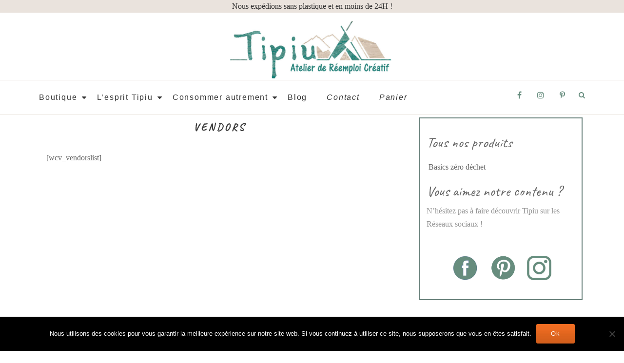

--- FILE ---
content_type: text/html; charset=UTF-8
request_url: https://www.tipiu.fr/vendors/
body_size: 14948
content:
<!DOCTYPE html>
<html lang="fr-FR" class="no-js">
<head>

<!-- Global site tag (gtag.js) - Google Analytics -->
<script async src="https://www.googletagmanager.com/gtag/js?id=UA-134449056-1"></script>
<script>
  window.dataLayer = window.dataLayer || [];
  function gtag(){dataLayer.push(arguments);}
  gtag('js', new Date());

  gtag('config', 'UA-134449056-1');
</script>

	<meta charset="UTF-8">
	<meta name="viewport" content="width=device-width, initial-scale=1">
	<link rel="profile" href="https://gmpg.org/xfn/11">
	<link rel="pingback" href="https://www.tipiu.fr/xmlrpc.php">
	<meta name='robots' content='index, follow, max-image-preview:large, max-snippet:-1, max-video-preview:-1' />

	<!-- This site is optimized with the Yoast SEO plugin v21.1 - https://yoast.com/wordpress/plugins/seo/ -->
	<title>Vendors - TIPIU</title>
	<meta name="description" content="%e" />
	<link rel="canonical" href="https://www.tipiu.fr/vendors/" />
	<meta property="og:locale" content="fr_FR" />
	<meta property="og:type" content="article" />
	<meta property="og:title" content="Vendors - TIPIU" />
	<meta property="og:description" content="%e" />
	<meta property="og:url" content="https://www.tipiu.fr/vendors/" />
	<meta property="og:site_name" content="TIPIU" />
	<meta property="article:publisher" content="https://www.facebook.com/TIPIU-624870987947983" />
	<meta property="og:image" content="https://www.tipiu.fr/wp-content/uploads/2020/09/Produit-101-DETAIL-02-cof-lt-scaled.jpg" />
	<meta property="og:image:width" content="2291" />
	<meta property="og:image:height" content="2560" />
	<meta property="og:image:type" content="image/jpeg" />
	<meta name="twitter:card" content="summary_large_image" />
	<script type="application/ld+json" class="yoast-schema-graph">{"@context":"https://schema.org","@graph":[{"@type":"WebPage","@id":"https://www.tipiu.fr/vendors/","url":"https://www.tipiu.fr/vendors/","name":"Vendors - TIPIU","isPartOf":{"@id":"https://www.tipiu.fr/#website"},"datePublished":"2023-02-01T09:28:38+00:00","dateModified":"2023-02-01T09:28:38+00:00","description":"%e","breadcrumb":{"@id":"https://www.tipiu.fr/vendors/#breadcrumb"},"inLanguage":"fr-FR","potentialAction":[{"@type":"ReadAction","target":["https://www.tipiu.fr/vendors/"]}]},{"@type":"BreadcrumbList","@id":"https://www.tipiu.fr/vendors/#breadcrumb","itemListElement":[{"@type":"ListItem","position":1,"name":"Accueil","item":"https://www.tipiu.fr/"},{"@type":"ListItem","position":2,"name":"Vendors"}]},{"@type":"WebSite","@id":"https://www.tipiu.fr/#website","url":"https://www.tipiu.fr/","name":"TIPIU","description":"Artisanat et boutique écologique","publisher":{"@id":"https://www.tipiu.fr/#organization"},"potentialAction":[{"@type":"SearchAction","target":{"@type":"EntryPoint","urlTemplate":"https://www.tipiu.fr/?s={search_term_string}"},"query-input":"required name=search_term_string"}],"inLanguage":"fr-FR"},{"@type":"Organization","@id":"https://www.tipiu.fr/#organization","name":"TIPIU","url":"https://www.tipiu.fr/","logo":{"@type":"ImageObject","inLanguage":"fr-FR","@id":"https://www.tipiu.fr/#/schema/logo/image/","url":"https://www.tipiu.fr/wp-content/uploads/2022/05/Tipiu-LOGO-reseaux-V4.jpg","contentUrl":"https://www.tipiu.fr/wp-content/uploads/2022/05/Tipiu-LOGO-reseaux-V4.jpg","width":500,"height":500,"caption":"TIPIU"},"image":{"@id":"https://www.tipiu.fr/#/schema/logo/image/"},"sameAs":["https://www.facebook.com/TIPIU-624870987947983","https://www.instagram.com/tipiu.atelier/","https://www.pinterest.fr/04jlmyndpnreg174lokv3qbb4nednu/?autologin=true"]}]}</script>
	<!-- / Yoast SEO plugin. -->


<link rel='dns-prefetch' href='//stats.wp.com' />
<link rel='dns-prefetch' href='//fonts.googleapis.com' />
<link rel='dns-prefetch' href='//www.googletagmanager.com' />
<link rel="alternate" type="application/rss+xml" title="TIPIU &raquo; Flux" href="https://www.tipiu.fr/feed/" />
<script type="text/javascript">
window._wpemojiSettings = {"baseUrl":"https:\/\/s.w.org\/images\/core\/emoji\/14.0.0\/72x72\/","ext":".png","svgUrl":"https:\/\/s.w.org\/images\/core\/emoji\/14.0.0\/svg\/","svgExt":".svg","source":{"concatemoji":"https:\/\/www.tipiu.fr\/wp-includes\/js\/wp-emoji-release.min.js?ver=6.1.9"}};
/*! This file is auto-generated */
!function(e,a,t){var n,r,o,i=a.createElement("canvas"),p=i.getContext&&i.getContext("2d");function s(e,t){var a=String.fromCharCode,e=(p.clearRect(0,0,i.width,i.height),p.fillText(a.apply(this,e),0,0),i.toDataURL());return p.clearRect(0,0,i.width,i.height),p.fillText(a.apply(this,t),0,0),e===i.toDataURL()}function c(e){var t=a.createElement("script");t.src=e,t.defer=t.type="text/javascript",a.getElementsByTagName("head")[0].appendChild(t)}for(o=Array("flag","emoji"),t.supports={everything:!0,everythingExceptFlag:!0},r=0;r<o.length;r++)t.supports[o[r]]=function(e){if(p&&p.fillText)switch(p.textBaseline="top",p.font="600 32px Arial",e){case"flag":return s([127987,65039,8205,9895,65039],[127987,65039,8203,9895,65039])?!1:!s([55356,56826,55356,56819],[55356,56826,8203,55356,56819])&&!s([55356,57332,56128,56423,56128,56418,56128,56421,56128,56430,56128,56423,56128,56447],[55356,57332,8203,56128,56423,8203,56128,56418,8203,56128,56421,8203,56128,56430,8203,56128,56423,8203,56128,56447]);case"emoji":return!s([129777,127995,8205,129778,127999],[129777,127995,8203,129778,127999])}return!1}(o[r]),t.supports.everything=t.supports.everything&&t.supports[o[r]],"flag"!==o[r]&&(t.supports.everythingExceptFlag=t.supports.everythingExceptFlag&&t.supports[o[r]]);t.supports.everythingExceptFlag=t.supports.everythingExceptFlag&&!t.supports.flag,t.DOMReady=!1,t.readyCallback=function(){t.DOMReady=!0},t.supports.everything||(n=function(){t.readyCallback()},a.addEventListener?(a.addEventListener("DOMContentLoaded",n,!1),e.addEventListener("load",n,!1)):(e.attachEvent("onload",n),a.attachEvent("onreadystatechange",function(){"complete"===a.readyState&&t.readyCallback()})),(e=t.source||{}).concatemoji?c(e.concatemoji):e.wpemoji&&e.twemoji&&(c(e.twemoji),c(e.wpemoji)))}(window,document,window._wpemojiSettings);
</script>
<style type="text/css">
img.wp-smiley,
img.emoji {
	display: inline !important;
	border: none !important;
	box-shadow: none !important;
	height: 1em !important;
	width: 1em !important;
	margin: 0 0.07em !important;
	vertical-align: -0.1em !important;
	background: none !important;
	padding: 0 !important;
}
</style>
	<link rel='stylesheet' id='sbi_styles-css' href='https://www.tipiu.fr/wp-content/plugins/instagram-feed/css/sbi-styles.min.css?ver=6.10.0' type='text/css' media='all' />
<link rel='stylesheet' id='wp-block-library-css' href='https://www.tipiu.fr/wp-includes/css/dist/block-library/style.min.css?ver=6.1.9' type='text/css' media='all' />
<link rel='stylesheet' id='wc-blocks-vendors-style-css' href='https://www.tipiu.fr/wp-content/plugins/woocommerce/packages/woocommerce-blocks/build/wc-blocks-vendors-style.css?ver=10.4.6' type='text/css' media='all' />
<link rel='stylesheet' id='wc-blocks-style-css' href='https://www.tipiu.fr/wp-content/plugins/woocommerce/packages/woocommerce-blocks/build/wc-blocks-style.css?ver=10.4.6' type='text/css' media='all' />
<link rel='stylesheet' id='classic-theme-styles-css' href='https://www.tipiu.fr/wp-includes/css/classic-themes.min.css?ver=1' type='text/css' media='all' />
<style id='global-styles-inline-css' type='text/css'>
body{--wp--preset--color--black: #000000;--wp--preset--color--cyan-bluish-gray: #abb8c3;--wp--preset--color--white: #ffffff;--wp--preset--color--pale-pink: #f78da7;--wp--preset--color--vivid-red: #cf2e2e;--wp--preset--color--luminous-vivid-orange: #ff6900;--wp--preset--color--luminous-vivid-amber: #fcb900;--wp--preset--color--light-green-cyan: #7bdcb5;--wp--preset--color--vivid-green-cyan: #00d084;--wp--preset--color--pale-cyan-blue: #8ed1fc;--wp--preset--color--vivid-cyan-blue: #0693e3;--wp--preset--color--vivid-purple: #9b51e0;--wp--preset--gradient--vivid-cyan-blue-to-vivid-purple: linear-gradient(135deg,rgba(6,147,227,1) 0%,rgb(155,81,224) 100%);--wp--preset--gradient--light-green-cyan-to-vivid-green-cyan: linear-gradient(135deg,rgb(122,220,180) 0%,rgb(0,208,130) 100%);--wp--preset--gradient--luminous-vivid-amber-to-luminous-vivid-orange: linear-gradient(135deg,rgba(252,185,0,1) 0%,rgba(255,105,0,1) 100%);--wp--preset--gradient--luminous-vivid-orange-to-vivid-red: linear-gradient(135deg,rgba(255,105,0,1) 0%,rgb(207,46,46) 100%);--wp--preset--gradient--very-light-gray-to-cyan-bluish-gray: linear-gradient(135deg,rgb(238,238,238) 0%,rgb(169,184,195) 100%);--wp--preset--gradient--cool-to-warm-spectrum: linear-gradient(135deg,rgb(74,234,220) 0%,rgb(151,120,209) 20%,rgb(207,42,186) 40%,rgb(238,44,130) 60%,rgb(251,105,98) 80%,rgb(254,248,76) 100%);--wp--preset--gradient--blush-light-purple: linear-gradient(135deg,rgb(255,206,236) 0%,rgb(152,150,240) 100%);--wp--preset--gradient--blush-bordeaux: linear-gradient(135deg,rgb(254,205,165) 0%,rgb(254,45,45) 50%,rgb(107,0,62) 100%);--wp--preset--gradient--luminous-dusk: linear-gradient(135deg,rgb(255,203,112) 0%,rgb(199,81,192) 50%,rgb(65,88,208) 100%);--wp--preset--gradient--pale-ocean: linear-gradient(135deg,rgb(255,245,203) 0%,rgb(182,227,212) 50%,rgb(51,167,181) 100%);--wp--preset--gradient--electric-grass: linear-gradient(135deg,rgb(202,248,128) 0%,rgb(113,206,126) 100%);--wp--preset--gradient--midnight: linear-gradient(135deg,rgb(2,3,129) 0%,rgb(40,116,252) 100%);--wp--preset--duotone--dark-grayscale: url('#wp-duotone-dark-grayscale');--wp--preset--duotone--grayscale: url('#wp-duotone-grayscale');--wp--preset--duotone--purple-yellow: url('#wp-duotone-purple-yellow');--wp--preset--duotone--blue-red: url('#wp-duotone-blue-red');--wp--preset--duotone--midnight: url('#wp-duotone-midnight');--wp--preset--duotone--magenta-yellow: url('#wp-duotone-magenta-yellow');--wp--preset--duotone--purple-green: url('#wp-duotone-purple-green');--wp--preset--duotone--blue-orange: url('#wp-duotone-blue-orange');--wp--preset--font-size--small: 13px;--wp--preset--font-size--medium: 20px;--wp--preset--font-size--large: 36px;--wp--preset--font-size--x-large: 42px;--wp--preset--spacing--20: 0.44rem;--wp--preset--spacing--30: 0.67rem;--wp--preset--spacing--40: 1rem;--wp--preset--spacing--50: 1.5rem;--wp--preset--spacing--60: 2.25rem;--wp--preset--spacing--70: 3.38rem;--wp--preset--spacing--80: 5.06rem;}:where(.is-layout-flex){gap: 0.5em;}body .is-layout-flow > .alignleft{float: left;margin-inline-start: 0;margin-inline-end: 2em;}body .is-layout-flow > .alignright{float: right;margin-inline-start: 2em;margin-inline-end: 0;}body .is-layout-flow > .aligncenter{margin-left: auto !important;margin-right: auto !important;}body .is-layout-constrained > .alignleft{float: left;margin-inline-start: 0;margin-inline-end: 2em;}body .is-layout-constrained > .alignright{float: right;margin-inline-start: 2em;margin-inline-end: 0;}body .is-layout-constrained > .aligncenter{margin-left: auto !important;margin-right: auto !important;}body .is-layout-constrained > :where(:not(.alignleft):not(.alignright):not(.alignfull)){max-width: var(--wp--style--global--content-size);margin-left: auto !important;margin-right: auto !important;}body .is-layout-constrained > .alignwide{max-width: var(--wp--style--global--wide-size);}body .is-layout-flex{display: flex;}body .is-layout-flex{flex-wrap: wrap;align-items: center;}body .is-layout-flex > *{margin: 0;}:where(.wp-block-columns.is-layout-flex){gap: 2em;}.has-black-color{color: var(--wp--preset--color--black) !important;}.has-cyan-bluish-gray-color{color: var(--wp--preset--color--cyan-bluish-gray) !important;}.has-white-color{color: var(--wp--preset--color--white) !important;}.has-pale-pink-color{color: var(--wp--preset--color--pale-pink) !important;}.has-vivid-red-color{color: var(--wp--preset--color--vivid-red) !important;}.has-luminous-vivid-orange-color{color: var(--wp--preset--color--luminous-vivid-orange) !important;}.has-luminous-vivid-amber-color{color: var(--wp--preset--color--luminous-vivid-amber) !important;}.has-light-green-cyan-color{color: var(--wp--preset--color--light-green-cyan) !important;}.has-vivid-green-cyan-color{color: var(--wp--preset--color--vivid-green-cyan) !important;}.has-pale-cyan-blue-color{color: var(--wp--preset--color--pale-cyan-blue) !important;}.has-vivid-cyan-blue-color{color: var(--wp--preset--color--vivid-cyan-blue) !important;}.has-vivid-purple-color{color: var(--wp--preset--color--vivid-purple) !important;}.has-black-background-color{background-color: var(--wp--preset--color--black) !important;}.has-cyan-bluish-gray-background-color{background-color: var(--wp--preset--color--cyan-bluish-gray) !important;}.has-white-background-color{background-color: var(--wp--preset--color--white) !important;}.has-pale-pink-background-color{background-color: var(--wp--preset--color--pale-pink) !important;}.has-vivid-red-background-color{background-color: var(--wp--preset--color--vivid-red) !important;}.has-luminous-vivid-orange-background-color{background-color: var(--wp--preset--color--luminous-vivid-orange) !important;}.has-luminous-vivid-amber-background-color{background-color: var(--wp--preset--color--luminous-vivid-amber) !important;}.has-light-green-cyan-background-color{background-color: var(--wp--preset--color--light-green-cyan) !important;}.has-vivid-green-cyan-background-color{background-color: var(--wp--preset--color--vivid-green-cyan) !important;}.has-pale-cyan-blue-background-color{background-color: var(--wp--preset--color--pale-cyan-blue) !important;}.has-vivid-cyan-blue-background-color{background-color: var(--wp--preset--color--vivid-cyan-blue) !important;}.has-vivid-purple-background-color{background-color: var(--wp--preset--color--vivid-purple) !important;}.has-black-border-color{border-color: var(--wp--preset--color--black) !important;}.has-cyan-bluish-gray-border-color{border-color: var(--wp--preset--color--cyan-bluish-gray) !important;}.has-white-border-color{border-color: var(--wp--preset--color--white) !important;}.has-pale-pink-border-color{border-color: var(--wp--preset--color--pale-pink) !important;}.has-vivid-red-border-color{border-color: var(--wp--preset--color--vivid-red) !important;}.has-luminous-vivid-orange-border-color{border-color: var(--wp--preset--color--luminous-vivid-orange) !important;}.has-luminous-vivid-amber-border-color{border-color: var(--wp--preset--color--luminous-vivid-amber) !important;}.has-light-green-cyan-border-color{border-color: var(--wp--preset--color--light-green-cyan) !important;}.has-vivid-green-cyan-border-color{border-color: var(--wp--preset--color--vivid-green-cyan) !important;}.has-pale-cyan-blue-border-color{border-color: var(--wp--preset--color--pale-cyan-blue) !important;}.has-vivid-cyan-blue-border-color{border-color: var(--wp--preset--color--vivid-cyan-blue) !important;}.has-vivid-purple-border-color{border-color: var(--wp--preset--color--vivid-purple) !important;}.has-vivid-cyan-blue-to-vivid-purple-gradient-background{background: var(--wp--preset--gradient--vivid-cyan-blue-to-vivid-purple) !important;}.has-light-green-cyan-to-vivid-green-cyan-gradient-background{background: var(--wp--preset--gradient--light-green-cyan-to-vivid-green-cyan) !important;}.has-luminous-vivid-amber-to-luminous-vivid-orange-gradient-background{background: var(--wp--preset--gradient--luminous-vivid-amber-to-luminous-vivid-orange) !important;}.has-luminous-vivid-orange-to-vivid-red-gradient-background{background: var(--wp--preset--gradient--luminous-vivid-orange-to-vivid-red) !important;}.has-very-light-gray-to-cyan-bluish-gray-gradient-background{background: var(--wp--preset--gradient--very-light-gray-to-cyan-bluish-gray) !important;}.has-cool-to-warm-spectrum-gradient-background{background: var(--wp--preset--gradient--cool-to-warm-spectrum) !important;}.has-blush-light-purple-gradient-background{background: var(--wp--preset--gradient--blush-light-purple) !important;}.has-blush-bordeaux-gradient-background{background: var(--wp--preset--gradient--blush-bordeaux) !important;}.has-luminous-dusk-gradient-background{background: var(--wp--preset--gradient--luminous-dusk) !important;}.has-pale-ocean-gradient-background{background: var(--wp--preset--gradient--pale-ocean) !important;}.has-electric-grass-gradient-background{background: var(--wp--preset--gradient--electric-grass) !important;}.has-midnight-gradient-background{background: var(--wp--preset--gradient--midnight) !important;}.has-small-font-size{font-size: var(--wp--preset--font-size--small) !important;}.has-medium-font-size{font-size: var(--wp--preset--font-size--medium) !important;}.has-large-font-size{font-size: var(--wp--preset--font-size--large) !important;}.has-x-large-font-size{font-size: var(--wp--preset--font-size--x-large) !important;}
.wp-block-navigation a:where(:not(.wp-element-button)){color: inherit;}
:where(.wp-block-columns.is-layout-flex){gap: 2em;}
.wp-block-pullquote{font-size: 1.5em;line-height: 1.6;}
</style>
<link rel='stylesheet' id='contact-form-7-css' href='https://www.tipiu.fr/wp-content/plugins/contact-form-7/includes/css/styles.css?ver=5.7.7' type='text/css' media='all' />
<link rel='stylesheet' id='cookie-notice-front-css' href='https://www.tipiu.fr/wp-content/plugins/cookie-notice/css/front.min.css?ver=2.5.8' type='text/css' media='all' />
<link rel='stylesheet' id='woocommerce-layout-css' href='https://www.tipiu.fr/wp-content/plugins/woocommerce/assets/css/woocommerce-layout.css?ver=7.9.0' type='text/css' media='all' />
<link rel='stylesheet' id='woocommerce-smallscreen-css' href='https://www.tipiu.fr/wp-content/plugins/woocommerce/assets/css/woocommerce-smallscreen.css?ver=7.9.0' type='text/css' media='only screen and (max-width: 768px)' />
<link rel='stylesheet' id='woocommerce-general-css' href='https://www.tipiu.fr/wp-content/plugins/woocommerce/assets/css/woocommerce.css?ver=7.9.0' type='text/css' media='all' />
<style id='woocommerce-inline-inline-css' type='text/css'>
.woocommerce form .form-row .required { visibility: visible; }
</style>
<link rel='stylesheet' id='cff-css' href='https://www.tipiu.fr/wp-content/plugins/custom-facebook-feed/assets/css/cff-style.min.css?ver=4.3.4' type='text/css' media='all' />
<link rel='stylesheet' id='sb-font-awesome-css' href='https://www.tipiu.fr/wp-content/plugins/custom-facebook-feed/assets/css/font-awesome.min.css?ver=4.7.0' type='text/css' media='all' />
<link rel='stylesheet' id='wpfront-notification-bar-css' href='https://www.tipiu.fr/wp-content/plugins/wpfront-notification-bar/css/wpfront-notification-bar.min.css?ver=3.5.1.05102' type='text/css' media='all' />
<link rel='stylesheet' id='naturelle-parent-style-css' href='https://www.tipiu.fr/wp-content/themes/llorix-one-lite/style.css?ver=6.1.9' type='text/css' media='all' />
<link rel='stylesheet' id='naturelle-fonts-css' href='//fonts.googleapis.com/css?family=Bitter%3A400%2C400i&#038;subset=latin%2Clatin-ext' type='text/css' media='all' />
<link rel='stylesheet' id='llorix-one-lite-font-css' href='//fonts.googleapis.com/css?family=Cabin%3A400%2C600%7COpen+Sans%3A400%2C300%2C600&#038;ver=6.1.9' type='text/css' media='all' />
<link rel='stylesheet' id='llorix-one-lite-fontawesome-css' href='https://www.tipiu.fr/wp-content/themes/llorix-one-lite/css/font-awesome.min.css?ver=4.4.0' type='text/css' media='all' />
<link rel='stylesheet' id='llorix-one-lite-bootstrap-style-css' href='https://www.tipiu.fr/wp-content/themes/llorix-one-lite/css/bootstrap.min.css?ver=3.3.1' type='text/css' media='all' />
<link rel='stylesheet' id='llorix-one-lite-style-css' href='https://www.tipiu.fr/wp-content/themes/naturelle%202/style.css?ver=1.0.0' type='text/css' media='all' />
<style id='llorix-one-lite-style-inline-css' type='text/css'>
.overlay-layer-wrap{ background:rgba(13, 60, 85, 0.5);}.archive-top .section-overlay-layer{ background:rgba(13, 60, 85, 0.6);}
</style>
<script type='text/javascript' src='https://www.tipiu.fr/wp-includes/js/dist/vendor/regenerator-runtime.min.js?ver=0.13.9' id='regenerator-runtime-js'></script>
<script type='text/javascript' src='https://www.tipiu.fr/wp-includes/js/dist/vendor/wp-polyfill.min.js?ver=3.15.0' id='wp-polyfill-js'></script>
<script type='text/javascript' src='https://www.tipiu.fr/wp-includes/js/dist/hooks.min.js?ver=4169d3cf8e8d95a3d6d5' id='wp-hooks-js'></script>
<script type='text/javascript' src='https://stats.wp.com/w.js?ver=202547' id='woo-tracks-js'></script>
<script type='text/javascript' src='https://www.tipiu.fr/wp-includes/js/jquery/jquery.min.js?ver=3.6.1' id='jquery-core-js'></script>
<script type='text/javascript' src='https://www.tipiu.fr/wp-includes/js/jquery/jquery-migrate.min.js?ver=3.3.2' id='jquery-migrate-js'></script>
<script type='text/javascript' src='https://www.tipiu.fr/wp-content/plugins/wpfront-notification-bar/js/wpfront-notification-bar.min.js?ver=3.5.1.05102' id='wpfront-notification-bar-js'></script>
<link rel="https://api.w.org/" href="https://www.tipiu.fr/wp-json/" /><link rel="alternate" type="application/json" href="https://www.tipiu.fr/wp-json/wp/v2/pages/6133" /><link rel="EditURI" type="application/rsd+xml" title="RSD" href="https://www.tipiu.fr/xmlrpc.php?rsd" />
<link rel="wlwmanifest" type="application/wlwmanifest+xml" href="https://www.tipiu.fr/wp-includes/wlwmanifest.xml" />
<meta name="generator" content="WordPress 6.1.9" />
<meta name="generator" content="WooCommerce 7.9.0" />
<link rel='shortlink' href='https://www.tipiu.fr/?p=6133' />
<link rel="alternate" type="application/json+oembed" href="https://www.tipiu.fr/wp-json/oembed/1.0/embed?url=https%3A%2F%2Fwww.tipiu.fr%2Fvendors%2F" />
<link rel="alternate" type="text/xml+oembed" href="https://www.tipiu.fr/wp-json/oembed/1.0/embed?url=https%3A%2F%2Fwww.tipiu.fr%2Fvendors%2F&#038;format=xml" />
<meta name="generator" content="Site Kit by Google 1.166.0" /><!--[if lt IE 9]>
<script src="https://www.tipiu.fr/wp-content/themes/llorix-one-lite/js/html5shiv.min.js"></script>
<![endif]-->
	<noscript><style>.woocommerce-product-gallery{ opacity: 1 !important; }</style></noscript>
	<meta name="generator" content="Elementor 3.23.4; features: additional_custom_breakpoints, e_lazyload; settings: css_print_method-external, google_font-enabled, font_display-auto">
			<style>
				.e-con.e-parent:nth-of-type(n+4):not(.e-lazyloaded):not(.e-no-lazyload),
				.e-con.e-parent:nth-of-type(n+4):not(.e-lazyloaded):not(.e-no-lazyload) * {
					background-image: none !important;
				}
				@media screen and (max-height: 1024px) {
					.e-con.e-parent:nth-of-type(n+3):not(.e-lazyloaded):not(.e-no-lazyload),
					.e-con.e-parent:nth-of-type(n+3):not(.e-lazyloaded):not(.e-no-lazyload) * {
						background-image: none !important;
					}
				}
				@media screen and (max-height: 640px) {
					.e-con.e-parent:nth-of-type(n+2):not(.e-lazyloaded):not(.e-no-lazyload),
					.e-con.e-parent:nth-of-type(n+2):not(.e-lazyloaded):not(.e-no-lazyload) * {
						background-image: none !important;
					}
				}
			</style>
			<link rel="icon" href="https://www.tipiu.fr/wp-content/uploads/2021/07/cropped-Tipiu-LOGO-2020-1-32x32.jpg" sizes="32x32" />
<link rel="icon" href="https://www.tipiu.fr/wp-content/uploads/2021/07/cropped-Tipiu-LOGO-2020-1-192x192.jpg" sizes="192x192" />
<link rel="apple-touch-icon" href="https://www.tipiu.fr/wp-content/uploads/2021/07/cropped-Tipiu-LOGO-2020-1-180x180.jpg" />
<meta name="msapplication-TileImage" content="https://www.tipiu.fr/wp-content/uploads/2021/07/cropped-Tipiu-LOGO-2020-1-270x270.jpg" />
		<style type="text/css" id="wp-custom-css">
			@media (max-width: 1200px){
.very-top-header {
    margin-top: 140px!important;
}
	}

.woocommerce span.onsale {

    z-index: 0;
}

.fa{
	color: #678d7e;
}
.fa.fa-facebook.transparent-text-dark{
	color: #678d7e;
}
.fa.fa-instagram.transparent-text-dark{
	color: #678d7e;
}
.fa.fa-pinterest-p.transparent-text-dark{
	color: #678d7e;
}

.fa:hover{
 opacity:80%!important;
}

.fa-facebook:hover{
 opacity: 80%;
}


/* Ajout CSS Logan */

.wc_payment_method.payment_method_mangopay{
	font-size: 1.6em;
}

.payment_box.payment_method_mangopay label{
	font-size: 1.6em;
}
.checkbox.woocommerce-form__label.woocommerce-form__label-for-checkbox.checkbox{
	font-size: 1.4em;
}


label[for="payment_method_mangopay"]::after{
    content: "";
    display: block;
    background: url("https://www.tipiu.fr/wp-content/uploads/2023/02/favicon.png") no-repeat!important;
    width: 200px;
    height: 32px;
		position: relative;
	  top: 5px;
    float: left;
    margin: 0 6px 0 0;
}

label[for="payment_method_stripe"]::after{
    content: "";
    display: block;
    background: url("https://www.tipiu.fr/wp-content/uploads/2023/04/stripe.png") no-repeat!important;
    width: 300px;
    height: 200px;
		position: relative;
	  top: 5px;
    float: left;
    margin: 0 6px 0 0;
}



.woocommerce-checkout #payment .payment_method_paypal img {
    max-height: 95px;
}

/* END Ajout CSS Logan */
		</style>
			<link href="https://fonts.googleapis.com/css?family=Caveat" rel="stylesheet">


</head>

<body data-rsssl=1 itemscope itemtype="http://schema.org/WebPage" class="page-template-default page page-id-6133 theme-llorix-one-lite cookies-not-set woocommerce-no-js group-blog elementor-default elementor-kit-3644" dir="ltr"><a class="skip-link screen-reader-text" href="#content">Aller au contenu</a>
<!-- =========================
	PRE LOADER
============================== -->


<!-- =========================
	SECTION: HOME / HEADER
============================== -->
<!--header-->

<header itemscope itemtype="http://schema.org/WPHeader" id="masthead" role="banner" data-stellar-background-ratio="0.5" class="header header-style-one site-header">

	<!-- COLOR OVER IMAGE -->
		<div class="overlay-layer-nav 
	sticky-navigation-open">

		<!-- STICKY NAVIGATION -->
		<div class="navbar navbar-inverse bs-docs-nav navbar-fixed-top sticky-navigation appear-on-scroll">
							
				<div style="position: fixed;
    background: #fff;
    z-index: 1;
    width: 100%;"><center><a href="https://www.tipiu.fr"><img src="/wp-content/uploads/2021/07/Tipiu-LOGO-2020-1.jpg" style="height: 140px;"></a></center></div>
				<div class="very-top-header" id="very-top-header">
					<div class="container">
					
					
						<!-- MENU -->
						

						<div class="very-top-right">
									<ul class="social-icons">
								<li>
						<a href="https://www.facebook.com/TIPIU-624870987947983">
							<span class="screen-reader-text">fa-facebook</span>
							<i class="fa fa-facebook transparent-text-dark" aria-hidden="true"></i>						</a>
					</li>
										<li>
						<a href="https://www.instagram.com/tipiu.atelier/">
							<span class="screen-reader-text">fa-instagram</span>
							<i class="fa fa-instagram transparent-text-dark" aria-hidden="true"></i>						</a>
					</li>
										<li>
						<a href="#">
							<span class="screen-reader-text">fa-pinterest-p</span>
							<i class="fa fa-pinterest-p transparent-text-dark" aria-hidden="true"></i>						</a>
					</li>
							</ul>
		<div class="header-search"><div class="glyphicon glyphicon-search header-search-button"><i class="fa fa-search" aria-hidden="true"></i></div><div class="header-search-input"><form role="search" method="get" class="search-form" action="https://www.tipiu.fr/">
				<label>
					<span class="screen-reader-text">Rechercher :</span>
					<input type="search" class="search-field" placeholder="Rechercher…" value="" name="s" />
				</label>
				<input type="submit" class="search-submit" value="Rechercher" />
			</form></div></div>						</div>
						
						<div id="site-header-menu" class="site-header-menu">
						<nav id="site-navigation" class="main-navigation" role="navigation">
						
						<div class="very-top-left">
						</div>
 </nav>
					</div>
					
					
					
					
						<div itemscope itemtype="http://schema.org/SiteNavigationElement" aria-label="Menu principal" id="menu-primary" class="navbar-collapse collapse">
					<!-- LOGO ON STICKY NAV BAR -->
					<div id="site-header-menu" class="site-header-menu">
						<nav id="site-navigation" class="main-navigation" role="navigation">
							<div class="menu-main-menu-container"><ul id="menu-main-menu" class="primary-menu small-text"><li id="menu-item-778" class="menu-item menu-item-type-taxonomy menu-item-object-product_cat menu-item-has-children menu-item-778"><a href="https://www.tipiu.fr/categorie-produit/boutique/">Boutique</a>
<ul class="sub-menu">
	<li id="menu-item-3270" class="menu-item menu-item-type-taxonomy menu-item-object-product_cat menu-item-3270"><a href="https://www.tipiu.fr/categorie-produit/boutique/boutique-boutique/">Coffrets et accessoires</a></li>
	<li id="menu-item-780" class="menu-item menu-item-type-taxonomy menu-item-object-product_cat menu-item-780"><a href="https://www.tipiu.fr/categorie-produit/boutique/offrir-ou-se-faire-plaisir/">Emballages cadeaux écologiques</a></li>
	<li id="menu-item-782" class="menu-item menu-item-type-taxonomy menu-item-object-product_cat menu-item-782"><a href="https://www.tipiu.fr/categorie-produit/boutique/cadeaux-soin-et-bien-etre/">Soins et bien-être</a></li>
	<li id="menu-item-781" class="menu-item menu-item-type-taxonomy menu-item-object-product_cat menu-item-781"><a href="https://www.tipiu.fr/categorie-produit/boutique/emballer-stocker-ranger-zero-dechet/">Emballages nomades</a></li>
	<li id="menu-item-779" class="menu-item menu-item-type-taxonomy menu-item-object-product_cat menu-item-779"><a href="https://www.tipiu.fr/categorie-produit/boutique/maison-ecologoique/">Entretien zéro déchet</a></li>
	<li id="menu-item-1013" class="menu-item menu-item-type-taxonomy menu-item-object-product_cat menu-item-1013"><a href="https://www.tipiu.fr/categorie-produit/creations-en-surcyclage/">Surcyclage</a></li>
</ul>
</li>
<li id="menu-item-5191" class="menu-item menu-item-type-post_type menu-item-object-page menu-item-has-children menu-item-5191"><a href="https://www.tipiu.fr/lesprit-tipiu/">L’esprit Tipiu</a>
<ul class="sub-menu">
	<li id="menu-item-736" class="menu-item menu-item-type-post_type menu-item-object-post menu-item-736"><a href="https://www.tipiu.fr/tipiu-cest-quoi/">Tipiu c’est quoi ?</a></li>
	<li id="menu-item-735" class="menu-item menu-item-type-post_type menu-item-object-post menu-item-735"><a href="https://www.tipiu.fr/missions-valeurs/">Comment agir ?</a></li>
	<li id="menu-item-734" class="menu-item menu-item-type-post_type menu-item-object-post menu-item-734"><a href="https://www.tipiu.fr/vision/">Nos valeurs</a></li>
	<li id="menu-item-733" class="menu-item menu-item-type-post_type menu-item-object-post menu-item-733"><a href="https://www.tipiu.fr/defis-zero-gaspi/">Des origines … à aujourd’hui</a></li>
</ul>
</li>
<li id="menu-item-5185" class="menu-item menu-item-type-post_type menu-item-object-page menu-item-has-children menu-item-5185"><a href="https://www.tipiu.fr/consommer-autrement/">Consommer autrement</a>
<ul class="sub-menu">
	<li id="menu-item-4722" class="menu-item menu-item-type-post_type menu-item-object-page menu-item-4722"><a href="https://www.tipiu.fr/dreamact/">Dreamact</a></li>
	<li id="menu-item-4728" class="menu-item menu-item-type-post_type menu-item-object-page menu-item-4728"><a href="https://www.tipiu.fr/ethikdo/">Ethi’Kdo</a></li>
	<li id="menu-item-4704" class="menu-item menu-item-type-post_type menu-item-object-page menu-item-4704"><a href="https://www.tipiu.fr/la-brocantine/">La Brocantine</a></li>
	<li id="menu-item-4710" class="menu-item menu-item-type-post_type menu-item-object-page menu-item-4710"><a href="https://www.tipiu.fr/la-ruche-qui-dit-oui/">La Ruche qui dit Oui</a></li>
</ul>
</li>
<li id="menu-item-4143" class="menu-item menu-item-type-taxonomy menu-item-object-category menu-item-4143"><a href="https://www.tipiu.fr/category/blog/">Blog</a></li>
<li id="menu-item-4748" class="menu-item menu-item-type-post_type menu-item-object-page menu-item-4748"><a href="https://www.tipiu.fr/contact/">Contact</a></li>
<li id="menu-item-4749" class="menu-item menu-item-type-post_type menu-item-object-page menu-item-4749"><a href="https://www.tipiu.fr/panier/">Panier</a></li>
</ul></div>						</nav>
					</div>
				</div>
					</div>
				</div>
				
			<!-- CONTAINER -->
			<div class="container" style="width:100%;padding:0px;">


					<!-- LOGO -->

					<button title='Déplier le menu' aria-controls='menu-main-menu' aria-expanded='false' type="button" class="navbar-toggle menu-toggle" id="menu-toggle" data-toggle="collapse" data-target="#menu-primary">
						<span class="screen-reader-text">Déplier la navigation</span>
						<span class="icon-bar"></span>
						<span class="icon-bar"></span>
						<span class="icon-bar"></span>
					</button>
					
										



				


			</div>
			<!-- /END CONTAINER -->
		</div>
		<!-- /END STICKY NAVIGATION -->

	</div>
	<!-- /END COLOR OVER IMAGE -->
	
	
</header>
<!-- /END HOME / HEADER  -->



<div id="content" class="content-wrap">
	<div class="container">
		<div id="primary" class="content-area col-md-8"><main itemscope itemtype="http://schema.org/WebPageElement" itemprop="mainContentOfPage" id="main" class="site-main" role="main">
<article id="post-6133" class="post-6133 page type-page status-publish hentry">

	<header class="entry-header">
<h1 class="entry-title single-title" itemprop="headline">Vendors</h1><div class="colored-line-left"></div>
<div class="clearfix"></div>
</header><!-- .entry-header -->
	
	<div class="entry-content content-page 
	" itemprop="text">
		<p>[wcv_vendorslist]</p>
  
  
  <div class="
    mailpoet_form_popup_overlay
          mailpoet_form_overlay_animation_slideup
      mailpoet_form_overlay_animation
      "></div>
  <div
    id="mp_form_popup2"
    class="
      mailpoet_form
      mailpoet_form_popup
      mailpoet_form_position_
      mailpoet_form_animation_slideup
    "
      >

    <style type="text/css">
     #mp_form_popup2 .mailpoet_form {  }
#mp_form_popup2 form { margin-bottom: 0; }
#mp_form_popup2 p.mailpoet_form_paragraph.last { margin-bottom: 10px; }
#mp_form_popup2 .mailpoet_column_with_background { padding: 10px; }
#mp_form_popup2 .mailpoet_form_column:not(:first-child) { margin-left: 20px; }
#mp_form_popup2 .mailpoet_paragraph { line-height: 20px; margin-bottom: 20px; }
#mp_form_popup2 .mailpoet_form_paragraph  last { margin-bottom: 0px; }
#mp_form_popup2 .mailpoet_segment_label, #mp_form_popup2 .mailpoet_text_label, #mp_form_popup2 .mailpoet_textarea_label, #mp_form_popup2 .mailpoet_select_label, #mp_form_popup2 .mailpoet_radio_label, #mp_form_popup2 .mailpoet_checkbox_label, #mp_form_popup2 .mailpoet_list_label, #mp_form_popup2 .mailpoet_date_label { display: block; font-weight: normal; }
#mp_form_popup2 .mailpoet_text, #mp_form_popup2 .mailpoet_textarea, #mp_form_popup2 .mailpoet_select, #mp_form_popup2 .mailpoet_date_month, #mp_form_popup2 .mailpoet_date_day, #mp_form_popup2 .mailpoet_date_year, #mp_form_popup2 .mailpoet_date { display: block; }
#mp_form_popup2 .mailpoet_text, #mp_form_popup2 .mailpoet_textarea { width: 200px; }
#mp_form_popup2 .mailpoet_checkbox {  }
#mp_form_popup2 .mailpoet_submit {  }
#mp_form_popup2 .mailpoet_divider {  }
#mp_form_popup2 .mailpoet_message {  }
#mp_form_popup2 .mailpoet_form_loading { width: 30px; text-align: center; line-height: normal; }
#mp_form_popup2 .mailpoet_form_loading > span { width: 5px; height: 5px; background-color: #5b5b5b; }
#mp_form_popup2 h2.mailpoet-heading { margin: 0 0 20px 0; }
#mp_form_popup2 h1.mailpoet-heading { margin: 0 0 10px; }#mp_form_popup2{border-radius: 2px;background: #7bdcb5;color: #000000;text-align: left;}#mp_form_popup2{width: 380px;max-width: 100vw;}#mp_form_popup2 .mailpoet_message {margin: 0; padding: 0 20px;}
        #mp_form_popup2 .mailpoet_validate_success {color: #00d084}
        #mp_form_popup2 input.parsley-success {color: #00d084}
        #mp_form_popup2 select.parsley-success {color: #00d084}
        #mp_form_popup2 textarea.parsley-success {color: #00d084}
      
        #mp_form_popup2 .mailpoet_validate_error {color: #cf2e2e}
        #mp_form_popup2 input.parsley-error {color: #cf2e2e}
        #mp_form_popup2 select.parsley-error {color: #cf2e2e}
        #mp_form_popup2 textarea.textarea.parsley-error {color: #cf2e2e}
        #mp_form_popup2 .parsley-errors-list {color: #cf2e2e}
        #mp_form_popup2 .parsley-required {color: #cf2e2e}
        #mp_form_popup2 .parsley-custom-error-message {color: #cf2e2e}
      #mp_form_popup2 .mailpoet_paragraph.last {margin-bottom: 0} @media (max-width: 500px) {#mp_form_popup2 {background: #7bdcb5;animation: none;border: none;border-radius: 0;bottom: 0;left: 0;max-height: 40%;padding: 20px;right: 0;top: auto;transform: none;width: 100%;min-width: 100%;}} @media (min-width: 500px) {#mp_form_popup2 {padding: 30px;}}  @media (min-width: 500px) {#mp_form_popup2 .last .mailpoet_paragraph:last-child {margin-bottom: 0}}  @media (max-width: 500px) {#mp_form_popup2 .mailpoet_form_column:last-child .mailpoet_paragraph:last-child {margin-bottom: 0}} 
    </style>

    <form
      target="_self"
      method="post"
      action="https://www.tipiu.fr/wp-admin/admin-post.php?action=mailpoet_subscription_form"
      class="mailpoet_form mailpoet_form_form mailpoet_form_popup"
      novalidate
      data-delay="15"
      data-exit-intent-enabled=""
      data-font-family="Montserrat"
      data-cookie-expiration-time="7"
    >
      <input type="hidden" name="data[form_id]" value="2" />
      <input type="hidden" name="token" value="086a4e803f" />
      <input type="hidden" name="api_version" value="v1" />
      <input type="hidden" name="endpoint" value="subscribers" />
      <input type="hidden" name="mailpoet_method" value="subscribe" />

      <label class="mailpoet_hp_email_label" style="display: none !important;">Veuillez laisser ce champ vide<input type="email" name="data[email]"/></label><h1 class="mailpoet-heading  mailpoet-has-font-size" style="text-align: center; color: #000000; font-size: 80px; line-height: 1"><strong><span style="font-family: Tahoma" data-font="Tahoma" class="mailpoet-has-font">10%</span></strong></h1>
<h2 class="mailpoet-heading mailpoet-heading mailpoet-has-font-size" style="text-align: center; color: #000000; font-size: 25px; line-height: 1.5"><span style="font-family: Tahoma" data-font="Tahoma" class="mailpoet-has-font"><strong>de réduction, spécialement pour vous</strong> <img class="wp-smiley" style="height: 1em;max-height: 1em" src="https://s.w.org/images/core/emoji/14.0.0/72x72/1f381.png" alt="🎁"></span></h2>
<p class="mailpoet_form_paragraph  mailpoet-has-font-size" style="text-align: center; color: #000000; font-size: 15px; line-height: 1.5"><span style="font-family: Tahoma" data-font="Tahoma" class="mailpoet-has-font">Inscrivez-vous pour recevoir votre réduction exclusive, et restez informé de nos derniers produits et offres !</span></p>
<div class="mailpoet_paragraph "><label for="form_email_2" class="mailpoet-screen-reader-text" style="font-size: 16px;line-height: 1.2;"data-automation-id="form_email_label" >Adresse e-mail <span class="mailpoet_required">*</span></label><input type="email" autocomplete="email" class="mailpoet_text" id="form_email_2" name="data[form_field_N2MzNWJlYTIxNDQ4X2VtYWls]" title="Adresse e-mail" value="" style="width:100%;box-sizing:border-box;background-color:#ffffff;border-style:solid;border-radius:0px !important;border-width:1px;border-color:#313131;padding:15px;margin: 0 auto 0 0;font-family:&#039;Montserrat&#039;;font-size:16px;line-height:1.5;height:auto;" data-automation-id="form_email"  placeholder="Adresse e-mail *" data-parsley-required="true" data-parsley-minlength="6" data-parsley-maxlength="150" data-parsley-type-message="Cette valeur doit être un e-mail valide." data-parsley-errors-container=".mailpoet_error_email_" data-parsley-required-message="Ce champ est nécessaire."/></div>
<div class="mailpoet_paragraph "><input type="submit" class="mailpoet_submit" value="Économisez 10%" data-automation-id="subscribe-submit-button" data-font-family='Tahoma' style="width:100%;box-sizing:border-box;background-color:#000000;border-style:solid;border-radius:2px !important;border-width:1px;border-color:#313131;padding:15px;margin: 0 auto 0 0;font-family:&#039;Tahoma&#039;;font-size:16px;line-height:1.5;height:auto;color:#ffffff;font-weight:bold;" /><span class="mailpoet_form_loading"><span class="mailpoet_bounce1"></span><span class="mailpoet_bounce2"></span><span class="mailpoet_bounce3"></span></span></div>
<p class="mailpoet_form_paragraph  mailpoet-has-font-size" style="text-align: center; font-size: 13px; line-height: 1.5"><em><span style="font-family: Tahoma" data-font="Tahoma" class="mailpoet-has-font">Nous ne spammons pas ! Consultez notre [link]politique de confidentialité[/link] pour plus d’informations.</span></em></p>

      <div class="mailpoet_message">
        <p class="mailpoet_validate_success"
                style="display:none;"
                >Vérifiez votre boite de réception ou votre répertoire d’indésirables pour confirmer votre abonnement.
        </p>
        <p class="mailpoet_validate_error"
                style="display:none;"
                >        </p>
      </div>
    </form>

          <input type="image"
        class="mailpoet_form_close_icon"
        alt="Fermer"
        src='https://www.tipiu.fr/wp-content/plugins/mailpoet/assets/img/form_close_icon/classic.svg'
      />
      </div>

  			</div><!-- .entry-content -->

	<footer class="entry-footer">
			</footer><!-- .fentry-footer -->
</article><!-- #post-## -->
</main></div>
<div itemscope itemtype="http://schema.org/WPSideBar" role="complementary" aria-label="Barre principale" id="sidebar-secondary" class="col-md-4 widget-area">
	<aside id="text-9" class="widget widget_text">			<div class="textwidget"><h2>Tous nos produits</h2>
<ul>
<li><a href="https://www.tipiu.fr/categorie-produit/boutique/offrir-ou-se-faire-plaisir/"> Basics zéro déchet</a></li>
</ul>
<h2>Vous aimez notre contenu ?</h2>
<p>N&#8217;hésitez pas à faire découvrir Tipiu sur les Réseaux sociaux !</p>
<p><center><br />
<img decoding="async" class="alignnone wp-image-4037" src="https://www.tipiu.fr/wp-content/uploads/2021/04/facebook-V.png" alt="" width="60" height="60" srcset="https://www.tipiu.fr/wp-content/uploads/2021/04/facebook-V.png 121w, https://www.tipiu.fr/wp-content/uploads/2021/04/facebook-V-100x100.png 100w" sizes="(max-width: 60px) 100vw, 60px" /> <img decoding="async" class="alignnone wp-image-4038" src="https://www.tipiu.fr/wp-content/uploads/2021/04/pinterest-logo-V-300x169.png" alt="" width="89" height="50" srcset="https://www.tipiu.fr/wp-content/uploads/2021/04/pinterest-logo-V-300x169.png 300w, https://www.tipiu.fr/wp-content/uploads/2021/04/pinterest-logo-V-1024x576.png 1024w, https://www.tipiu.fr/wp-content/uploads/2021/04/pinterest-logo-V-768x432.png 768w, https://www.tipiu.fr/wp-content/uploads/2021/04/pinterest-logo-V-1536x864.png 1536w, https://www.tipiu.fr/wp-content/uploads/2021/04/pinterest-logo-V.png 1920w" sizes="(max-width: 89px) 100vw, 89px" /> <img decoding="async" class="alignnone wp-image-4041" src="https://www.tipiu.fr/wp-content/uploads/2021/04/instagram-TIPIU.jpg" alt="" width="50" height="50" srcset="https://www.tipiu.fr/wp-content/uploads/2021/04/instagram-TIPIU.jpg 227w, https://www.tipiu.fr/wp-content/uploads/2021/04/instagram-TIPIU-150x150.jpg 150w, https://www.tipiu.fr/wp-content/uploads/2021/04/instagram-TIPIU-100x100.jpg 100w" sizes="(max-width: 50px) 100vw, 50px" /></center></p>
</div>
		</aside></div><!-- #sidebar-secondary -->
	</div>
</div><!-- .content-wrap -->

 
<div id="sb_instagram"  class="sbi sbi_mob_col_1 sbi_tab_col_2 sbi_col_6" style="padding-bottom: 30px; width: 75%;"	 data-feedid="*1"  data-res="auto" data-cols="6" data-colsmobile="1" data-colstablet="2" data-num="6" data-nummobile="" data-item-padding="15"	 data-shortcode-atts="{&quot;cachetime&quot;:30}"  data-postid="6133" data-locatornonce="3fb4a91d6b" data-imageaspectratio="1:1" data-sbi-flags="favorLocal,gdpr">
	
	<div id="sbi_images"  style="gap: 30px;">
			</div>

	<div id="sbi_load" >

	
	
</div>
		<span class="sbi_resized_image_data" data-feed-id="*1"
		  data-resized="[]">
	</span>
	</div>



	<footer itemscope itemtype="http://schema.org/WPFooter" id="footer" role="contentinfo" class = "footer grey-bg">
	
	<img src="https://www.tipiu.fr/wp-content/uploads/2019/02/TIPIU-Footer.jpg">

		<div class="container">
			<div class="footer-widget-wrap">
								<div itemscope itemtype="http://schema.org/WPSideBar" role="complementary" id="sidebar-widgets-area-1" class="col-md-3 col-sm-6 col-xs-12 widget-box" aria-label="Zone de widgets 1">
				<div id="text-4" class="widget widget_text"><h3 class="widget-title">Nos points de vente</h3>			<div class="textwidget"><p><a href="https://fr.cocote.com/s/q/TIPIU">Cocote </a></p>
<p><a href="https://dreamact.eu/fr/shop/search?q=TIPIU">Dream Act</a></p>
<p><a href="https://www.labrocantine-vincennes.fr/">La Brocantine (Click &amp; Collect)</a></p>
<p><a href="https://laruchequiditoui.fr/fr/assemblies/205">La Ruche qui dit oui</a></p>
<p><a href="https://www.ungrandmarche.fr/">Un Grand Marché</a></p>
</div>
		</div><div id="block-3" class="widget widget_block widget_text">
<p></p>
</div>				</div>
								<div itemscope itemtype="http://schema.org/WPSideBar" role="complementary" id="sidebar-widgets-area-2" class="col-md-3 col-sm-6 col-xs-12 widget-box" aria-label="Zone de widgets 2">
				<div id="text-5" class="widget widget_text"><h3 class="widget-title">Nos actualités</h3>			<div class="textwidget"><ul>
<li><i class="fa fa-instagram transparent-text-b" aria-hidden="true"></i><a href="https://www.instagram.com/tipiu.atelier/">tipiu.atelier </a>sur Instagram</li>
<li>Facebook de <a href="https://www.facebook.com/TIPIU-624870987947983">TIPIU</a></li>
<li><i class="fa fa-pinterest-p transparent-text-b" aria-hidden="true"></i>Pinterest <a href="https://www.pinterest.fr/ateliertipiu/">TIPIU</a></li>
</ul>
</div>
		</div>				</div>
								<div itemscope itemtype="http://schema.org/WPSideBar" role="complementary" id="sidebar-widgets-area-3" class="col-md-3 col-sm-6 col-xs-12 widget-box" aria-label="Zone de widgets 3">
				<div id="text-6" class="widget widget_text"><h3 class="widget-title">EN SAVOIR PLUS</h3>			<div class="textwidget"><p>Nous contacter <a href="mailto:marie@tipiu.fr">marie@tipiu.fr</a><br />
<a href="https://www.tipiu.fr/contact/">Contact</a><br />
<a href="https://www.tipiu.fr/mentions-legales/">Mentions légales</a><br />
<a href="https://www.tipiu.fr/conditions-generales-de-ventes/">Conditions Générales de Ventes</a></p>
<p>&nbsp;</p>
</div>
		</div>				</div>
								<div itemscope itemtype="http://schema.org/WPSideBar" role="complementary" id="sidebar-widgets-area-4" class="col-md-3 col-sm-6 col-xs-12 widget-box" aria-label="Zone de widgets 4">
				<div id="text-8" class="widget widget_text"><h3 class="widget-title">Notre Newsletter</h3>			<div class="textwidget">
<div class="wpcf7 no-js" id="wpcf7-f1615-o1" lang="fr-FR" dir="ltr">
<div class="screen-reader-response"><p role="status" aria-live="polite" aria-atomic="true"></p> <ul></ul></div>
<form action="/vendors/#wpcf7-f1615-o1" method="post" class="wpcf7-form init" aria-label="Formulaire de contact" novalidate="novalidate" data-status="init">
<div style="display: none;">
<input type="hidden" name="_wpcf7" value="1615" />
<input type="hidden" name="_wpcf7_version" value="5.7.7" />
<input type="hidden" name="_wpcf7_locale" value="fr_FR" />
<input type="hidden" name="_wpcf7_unit_tag" value="wpcf7-f1615-o1" />
<input type="hidden" name="_wpcf7_container_post" value="0" />
<input type="hidden" name="_wpcf7_posted_data_hash" value="" />
</div>
<p><label> Votre Mail<br />
<span class="wpcf7-form-control-wrap" data-name="your-email"><input size="40" class="wpcf7-form-control wpcf7-text wpcf7-email wpcf7-validates-as-email" aria-invalid="false" value="" type="email" name="your-email" /></span> </label><br />
<span class="wpcf7-form-control-wrap" data-name="acceptance-671"><span class="wpcf7-form-control wpcf7-acceptance"><span class="wpcf7-list-item"><label><input type="checkbox" name="acceptance-671" value="1" aria-invalid="false" /><span class="wpcf7-list-item-label">En cochant la case vous acceptez de recevoir nos informations</span></label></span></span></span><br />
<input class="wpcf7-form-control has-spinner wpcf7-submit" type="submit" value="Envoyer" />
</p><div class="wpcf7-response-output" aria-hidden="true"></div>
</form>
</div>

</div>
		</div>				</div>
				
			</div><!-- .footer-widget-wrap -->
			
			</div><!-- container -->
			
			
			


			<div class="powered-by"><a href="http://themeisle.com/themes/llorix-one/" rel="nofollow">Llorix One Lite </a>fièrement propulsé par <a href="http://wordpress.org/" rel="nofollow">WordPress</a></div>

		
		
		

	</footer>

	                <style type="text/css">
                #wpfront-notification-bar, #wpfront-notification-bar-editor            {
            background: #eae3dd;
            background: -moz-linear-gradient(top, #eae3dd 0%, #eae3dd 100%);
            background: -webkit-gradient(linear, left top, left bottom, color-stop(0%,#eae3dd), color-stop(100%,#eae3dd));
            background: -webkit-linear-gradient(top, #eae3dd 0%,#eae3dd 100%);
            background: -o-linear-gradient(top, #eae3dd 0%,#eae3dd 100%);
            background: -ms-linear-gradient(top, #eae3dd 0%,#eae3dd 100%);
            background: linear-gradient(to bottom, #eae3dd 0%, #eae3dd 100%);
            filter: progid:DXImageTransform.Microsoft.gradient( startColorstr='#eae3dd', endColorstr='#eae3dd',GradientType=0 );
            background-repeat: no-repeat;
                        }
            #wpfront-notification-bar div.wpfront-message, #wpfront-notification-bar-editor.wpfront-message            {
            color: #333333;
                        }
            #wpfront-notification-bar a.wpfront-button, #wpfront-notification-bar-editor a.wpfront-button            {
            background: #00b7ea;
            background: -moz-linear-gradient(top, #00b7ea 0%, #009ec3 100%);
            background: -webkit-gradient(linear, left top, left bottom, color-stop(0%,#00b7ea), color-stop(100%,#009ec3));
            background: -webkit-linear-gradient(top, #00b7ea 0%,#009ec3 100%);
            background: -o-linear-gradient(top, #00b7ea 0%,#009ec3 100%);
            background: -ms-linear-gradient(top, #00b7ea 0%,#009ec3 100%);
            background: linear-gradient(to bottom, #00b7ea 0%, #009ec3 100%);
            filter: progid:DXImageTransform.Microsoft.gradient( startColorstr='#00b7ea', endColorstr='#009ec3',GradientType=0 );

            background-repeat: no-repeat;
            color: #ffffff;
            }
            #wpfront-notification-bar-open-button            {
            background-color: #00b7ea;
            right: 10px;
                        }
            #wpfront-notification-bar-open-button.top                {
                background-image: url(https://www.tipiu.fr/wp-content/plugins/wpfront-notification-bar/images/arrow_down.png);
                }

                #wpfront-notification-bar-open-button.bottom                {
                background-image: url(https://www.tipiu.fr/wp-content/plugins/wpfront-notification-bar/images/arrow_up.png);
                }
                #wpfront-notification-bar-table, .wpfront-notification-bar tbody, .wpfront-notification-bar tr            {
                        }
            #wpfront-notification-bar div.wpfront-close            {
            border: 1px solid #555555;
            background-color: #555555;
            color: #000000;
            }
            #wpfront-notification-bar div.wpfront-close:hover            {
            border: 1px solid #aaaaaa;
            background-color: #aaaaaa;
            }
             #wpfront-notification-bar-spacer { display:block; }                </style>
                            <div id="wpfront-notification-bar-spacer" class="wpfront-notification-bar-spacer  wpfront-fixed-position hidden">
                <div id="wpfront-notification-bar-open-button" aria-label="reopen" role="button" class="wpfront-notification-bar-open-button hidden top wpfront-bottom-shadow"></div>
                <div id="wpfront-notification-bar" class="wpfront-notification-bar wpfront-fixed wpfront-fixed-position top ">
                                         
                            <table id="wpfront-notification-bar-table" border="0" cellspacing="0" cellpadding="0" role="presentation">                        
                                <tr>
                                    <td>
                                     
                                    <div class="wpfront-message wpfront-div">
                                        Nous expédions sans plastique et en moins de 24H !                                    </div>
                                                                                                       
                                    </td>
                                </tr>              
                            </table>
                            
                                    </div>
            </div>
            
            <script type="text/javascript">
                function __load_wpfront_notification_bar() {
                    if (typeof wpfront_notification_bar === "function") {
                        wpfront_notification_bar({"position":1,"height":0,"fixed_position":true,"animate_delay":0.5,"close_button":false,"button_action_close_bar":false,"auto_close_after":0,"display_after":1,"is_admin_bar_showing":false,"display_open_button":false,"keep_closed":false,"keep_closed_for":0,"position_offset":0,"display_scroll":false,"display_scroll_offset":100,"keep_closed_cookie":"wpfront-notification-bar-keep-closed","log":false,"id_suffix":"","log_prefix":"[WPFront Notification Bar]","theme_sticky_selector":"","set_max_views":false,"max_views":0,"max_views_for":0,"max_views_cookie":"wpfront-notification-bar-max-views"});
                    } else {
                                    setTimeout(__load_wpfront_notification_bar, 100);
                    }
                }
                __load_wpfront_notification_bar();
            </script>
            <!-- Custom Facebook Feed JS -->
<script type="text/javascript">var cffajaxurl = "https://www.tipiu.fr/wp-admin/admin-ajax.php";
var cfflinkhashtags = "true";
</script>
<!-- Instagram Feed JS -->
<script type="text/javascript">
var sbiajaxurl = "https://www.tipiu.fr/wp-admin/admin-ajax.php";
</script>
			<script type='text/javascript'>
				const lazyloadRunObserver = () => {
					const lazyloadBackgrounds = document.querySelectorAll( `.e-con.e-parent:not(.e-lazyloaded)` );
					const lazyloadBackgroundObserver = new IntersectionObserver( ( entries ) => {
						entries.forEach( ( entry ) => {
							if ( entry.isIntersecting ) {
								let lazyloadBackground = entry.target;
								if( lazyloadBackground ) {
									lazyloadBackground.classList.add( 'e-lazyloaded' );
								}
								lazyloadBackgroundObserver.unobserve( entry.target );
							}
						});
					}, { rootMargin: '200px 0px 200px 0px' } );
					lazyloadBackgrounds.forEach( ( lazyloadBackground ) => {
						lazyloadBackgroundObserver.observe( lazyloadBackground );
					} );
				};
				const events = [
					'DOMContentLoaded',
					'elementor/lazyload/observe',
				];
				events.forEach( ( event ) => {
					document.addEventListener( event, lazyloadRunObserver );
				} );
			</script>
				<script type="text/javascript">
		(function () {
			var c = document.body.className;
			c = c.replace(/woocommerce-no-js/, 'woocommerce-js');
			document.body.className = c;
		})();
	</script>
	<link rel='stylesheet' id='mailpoet_public-css' href='https://www.tipiu.fr/wp-content/plugins/mailpoet/assets/dist/css/mailpoet-public.9cd759ea.css?ver=6.1.9' type='text/css' media='all' />
<script type='text/javascript' src='https://www.tipiu.fr/wp-content/plugins/contact-form-7/includes/swv/js/index.js?ver=5.7.7' id='swv-js'></script>
<script type='text/javascript' id='contact-form-7-js-extra'>
/* <![CDATA[ */
var wpcf7 = {"api":{"root":"https:\/\/www.tipiu.fr\/wp-json\/","namespace":"contact-form-7\/v1"}};
/* ]]> */
</script>
<script type='text/javascript' src='https://www.tipiu.fr/wp-content/plugins/contact-form-7/includes/js/index.js?ver=5.7.7' id='contact-form-7-js'></script>
<script type='text/javascript' id='cookie-notice-front-js-before'>
var cnArgs = {"ajaxUrl":"https:\/\/www.tipiu.fr\/wp-admin\/admin-ajax.php","nonce":"ea55227008","hideEffect":"fade","position":"bottom","onScroll":false,"onScrollOffset":100,"onClick":false,"cookieName":"cookie_notice_accepted","cookieTime":2592000,"cookieTimeRejected":2592000,"globalCookie":false,"redirection":false,"cache":false,"revokeCookies":false,"revokeCookiesOpt":"automatic"};
</script>
<script type='text/javascript' src='https://www.tipiu.fr/wp-content/plugins/cookie-notice/js/front.min.js?ver=2.5.8' id='cookie-notice-front-js'></script>
<script type='text/javascript' src='https://www.tipiu.fr/wp-content/plugins/woocommerce/assets/js/jquery-blockui/jquery.blockUI.min.js?ver=2.7.0-wc.7.9.0' id='jquery-blockui-js'></script>
<script type='text/javascript' id='wc-add-to-cart-js-extra'>
/* <![CDATA[ */
var wc_add_to_cart_params = {"ajax_url":"\/wp-admin\/admin-ajax.php","wc_ajax_url":"\/?wc-ajax=%%endpoint%%","i18n_view_cart":"Voir le panier","cart_url":"https:\/\/www.tipiu.fr\/panier\/","is_cart":"","cart_redirect_after_add":"no"};
/* ]]> */
</script>
<script type='text/javascript' src='https://www.tipiu.fr/wp-content/plugins/woocommerce/assets/js/frontend/add-to-cart.min.js?ver=7.9.0' id='wc-add-to-cart-js'></script>
<script type='text/javascript' src='https://www.tipiu.fr/wp-content/plugins/woocommerce/assets/js/js-cookie/js.cookie.min.js?ver=2.1.4-wc.7.9.0' id='js-cookie-js'></script>
<script type='text/javascript' id='woocommerce-js-extra'>
/* <![CDATA[ */
var woocommerce_params = {"ajax_url":"\/wp-admin\/admin-ajax.php","wc_ajax_url":"\/?wc-ajax=%%endpoint%%"};
/* ]]> */
</script>
<script type='text/javascript' src='https://www.tipiu.fr/wp-content/plugins/woocommerce/assets/js/frontend/woocommerce.min.js?ver=7.9.0' id='woocommerce-js'></script>
<script type='text/javascript' id='cffscripts-js-extra'>
/* <![CDATA[ */
var cffOptions = {"placeholder":"https:\/\/www.tipiu.fr\/wp-content\/plugins\/custom-facebook-feed\/assets\/img\/placeholder.png"};
/* ]]> */
</script>
<script type='text/javascript' src='https://www.tipiu.fr/wp-content/plugins/custom-facebook-feed/assets/js/cff-scripts.js?ver=4.3.4' id='cffscripts-js'></script>
<script type='text/javascript' src='https://www.tipiu.fr/wp-content/themes/naturelle%202/js/custom.js?ver=1.0.1' id='naturelle-cutom-script-js'></script>
<script type='text/javascript' src='https://www.tipiu.fr/wp-content/themes/llorix-one-lite/js/vendor/bootstrap.min.js?ver=3.3.7' id='llorix-one-lite-bootstrap-js'></script>
<script type='text/javascript' id='llorix-one-lite-custom-all-js-extra'>
/* <![CDATA[ */
var screenReaderText = {"expand":"<span class=\"screen-reader-text\">d\u00e9plier le menu enfant<\/span>","collapse":"<span class=\"screen-reader-text\">fermer le menu enfant<\/span>"};
/* ]]> */
</script>
<script type='text/javascript' src='https://www.tipiu.fr/wp-content/themes/llorix-one-lite/js/custom.all.js?ver=2.0.2' id='llorix-one-lite-custom-all-js'></script>
<script type='text/javascript' src='https://www.tipiu.fr/wp-content/themes/llorix-one-lite/js/skip-link-focus-fix.js?ver=1.0.0' id='llorix-one-lite-skip-link-focus-fix-js'></script>
<script type='text/javascript' src='https://www.tipiu.fr/wp-content/plugins/woocommerce-gateway-paypal-express-checkout/assets/js/wc-gateway-ppec-order-review.js?ver=2.1.3' id='wc-gateway-ppec-order-review-js'></script>
<script type='text/javascript' id='mailpoet_public-js-extra'>
/* <![CDATA[ */
var MailPoetForm = {"ajax_url":"https:\/\/www.tipiu.fr\/wp-admin\/admin-ajax.php","is_rtl":""};
/* ]]> */
</script>
<script type='text/javascript' src='https://www.tipiu.fr/wp-content/plugins/mailpoet/assets/dist/js/public.js?ver=4.24.0' id='mailpoet_public-js'></script>
<script type='text/javascript' id='mailpoet_public-js-after'>
function initMailpoetTranslation() {
  if (typeof MailPoet !== 'undefined') {
    MailPoet.I18n.add('ajaxFailedErrorMessage', 'Une erreur est survenue lors du traitement de la demande, veuillez réessayer plus tard.')
  } else {
    setTimeout(initMailpoetTranslation, 250);
  }
}
setTimeout(initMailpoetTranslation, 250);
</script>
<script type='text/javascript' id='sbi_scripts-js-extra'>
/* <![CDATA[ */
var sb_instagram_js_options = {"font_method":"svg","resized_url":"https:\/\/www.tipiu.fr\/wp-content\/uploads\/sb-instagram-feed-images\/","placeholder":"https:\/\/www.tipiu.fr\/wp-content\/plugins\/instagram-feed\/img\/placeholder.png","ajax_url":"https:\/\/www.tipiu.fr\/wp-admin\/admin-ajax.php"};
/* ]]> */
</script>
<script type='text/javascript' src='https://www.tipiu.fr/wp-content/plugins/instagram-feed/js/sbi-scripts.min.js?ver=6.10.0' id='sbi_scripts-js'></script>

		<!-- Cookie Notice plugin v2.5.8 by Hu-manity.co https://hu-manity.co/ -->
		<div id="cookie-notice" role="dialog" class="cookie-notice-hidden cookie-revoke-hidden cn-position-bottom" aria-label="Cookie Notice" style="background-color: rgba(0,0,0,1);"><div class="cookie-notice-container" style="color: #fff"><span id="cn-notice-text" class="cn-text-container">Nous utilisons des cookies pour vous garantir la meilleure expérience sur notre site web. Si vous continuez à utiliser ce site, nous supposerons que vous en êtes satisfait.</span><span id="cn-notice-buttons" class="cn-buttons-container"><button id="cn-accept-cookie" data-cookie-set="accept" class="cn-set-cookie cn-button cn-button-custom button" aria-label="Ok">Ok</button></span><button id="cn-close-notice" data-cookie-set="accept" class="cn-close-icon" aria-label="Non"></button></div>
			
		</div>
		<!-- / Cookie Notice plugin -->
</body>
</html>
